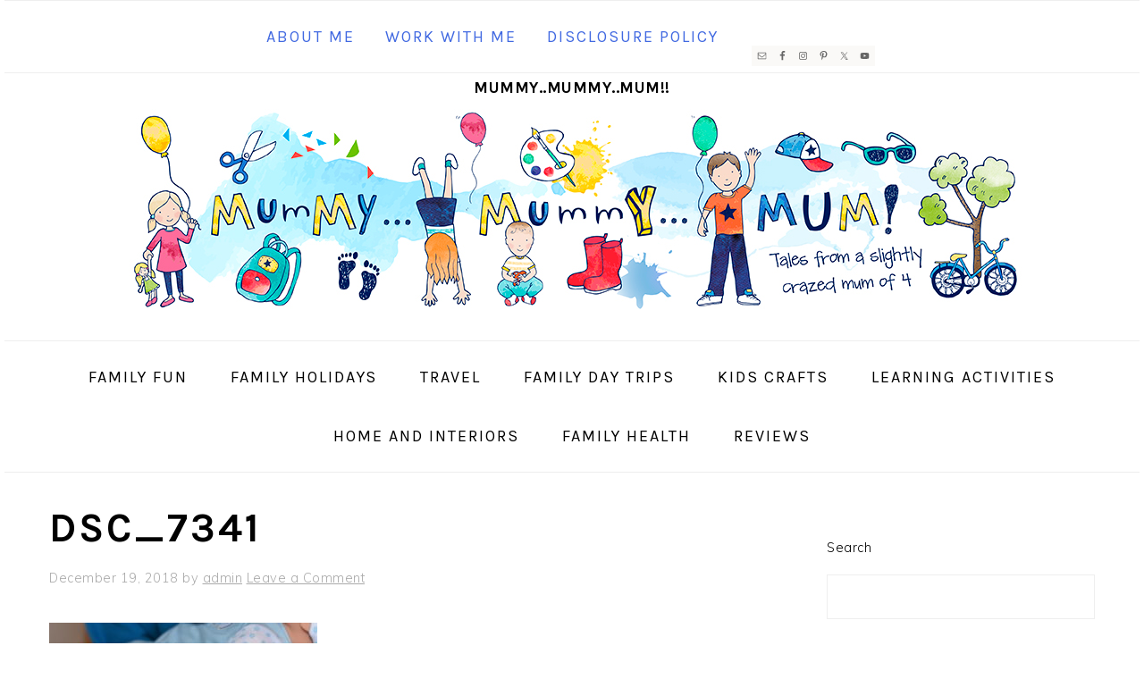

--- FILE ---
content_type: text/html; charset=UTF-8
request_url: https://www.mummymummymum.com/tiny-treasures-doll/dsc_7341-3/
body_size: 16990
content:
<!DOCTYPE html>
<html lang="en-GB">
<head >
<meta charset="UTF-8" />
<meta name="viewport" content="width=device-width, initial-scale=1" />
<meta name='robots' content='index, follow, max-image-preview:large, max-snippet:-1, max-video-preview:-1' />

	<!-- This site is optimized with the Yoast SEO plugin v26.7 - https://yoast.com/wordpress/plugins/seo/ -->
	<title>DSC_7341</title>
<link data-rocket-preload as="style" href="https://fonts.googleapis.com/css?family=Muli%3Aregular%2Citalic%2C300%2C300italic%7CKarla%3Aregular%2Citalic%2C700%2C700italic%26amp%3Bsubset%3Dlatin%2C&#038;display=swap" rel="preload">
<link href="https://fonts.googleapis.com/css?family=Muli%3Aregular%2Citalic%2C300%2C300italic%7CKarla%3Aregular%2Citalic%2C700%2C700italic%26amp%3Bsubset%3Dlatin%2C&#038;display=swap" media="print" onload="this.media=&#039;all&#039;" rel="stylesheet">
<noscript><link rel="stylesheet" href="https://fonts.googleapis.com/css?family=Muli%3Aregular%2Citalic%2C300%2C300italic%7CKarla%3Aregular%2Citalic%2C700%2C700italic%26amp%3Bsubset%3Dlatin%2C&#038;display=swap"></noscript>
	<link rel="canonical" href="https://www.mummymummymum.com/tiny-treasures-doll/dsc_7341-3/" />
	<meta property="og:locale" content="en_GB" />
	<meta property="og:type" content="article" />
	<meta property="og:title" content="DSC_7341" />
	<meta property="og:url" content="https://www.mummymummymum.com/tiny-treasures-doll/dsc_7341-3/" />
	<meta property="og:site_name" content="Mummy..Mummy..MUM!!" />
	<meta property="article:publisher" content="https://www.facebook.com/mummymummymum" />
	<meta property="article:modified_time" content="2018-12-20T14:31:06+00:00" />
	<meta property="og:image" content="https://www.mummymummymum.com/tiny-treasures-doll/dsc_7341-3" />
	<meta property="og:image:width" content="640" />
	<meta property="og:image:height" content="427" />
	<meta property="og:image:type" content="image/jpeg" />
	<meta name="twitter:card" content="summary_large_image" />
	<meta name="twitter:site" content="@emvanstone" />
	<script type="application/ld+json" class="yoast-schema-graph">{"@context":"https://schema.org","@graph":[{"@type":"WebPage","@id":"https://www.mummymummymum.com/tiny-treasures-doll/dsc_7341-3/","url":"https://www.mummymummymum.com/tiny-treasures-doll/dsc_7341-3/","name":"DSC_7341","isPartOf":{"@id":"https://www.mummymummymum.com/#website"},"primaryImageOfPage":{"@id":"https://www.mummymummymum.com/tiny-treasures-doll/dsc_7341-3/#primaryimage"},"image":{"@id":"https://www.mummymummymum.com/tiny-treasures-doll/dsc_7341-3/#primaryimage"},"thumbnailUrl":"https://www.mummymummymum.com/wp-content/uploads/2018/12/DSC_7341.jpg","datePublished":"2018-12-19T14:00:34+00:00","dateModified":"2018-12-20T14:31:06+00:00","breadcrumb":{"@id":"https://www.mummymummymum.com/tiny-treasures-doll/dsc_7341-3/#breadcrumb"},"inLanguage":"en-GB","potentialAction":[{"@type":"ReadAction","target":["https://www.mummymummymum.com/tiny-treasures-doll/dsc_7341-3/"]}]},{"@type":"ImageObject","inLanguage":"en-GB","@id":"https://www.mummymummymum.com/tiny-treasures-doll/dsc_7341-3/#primaryimage","url":"https://www.mummymummymum.com/wp-content/uploads/2018/12/DSC_7341.jpg","contentUrl":"https://www.mummymummymum.com/wp-content/uploads/2018/12/DSC_7341.jpg","width":640,"height":427,"caption":"Tiny treasure doll hospital band"},{"@type":"BreadcrumbList","@id":"https://www.mummymummymum.com/tiny-treasures-doll/dsc_7341-3/#breadcrumb","itemListElement":[{"@type":"ListItem","position":1,"name":"Home","item":"https://www.mummymummymum.com/"},{"@type":"ListItem","position":2,"name":"Tiny Treasures Doll","item":"https://www.mummymummymum.com/tiny-treasures-doll/"},{"@type":"ListItem","position":3,"name":"DSC_7341"}]},{"@type":"WebSite","@id":"https://www.mummymummymum.com/#website","url":"https://www.mummymummymum.com/","name":"Mummy..Mummy..MUM!!","description":"Play, learning and life with four children!","potentialAction":[{"@type":"SearchAction","target":{"@type":"EntryPoint","urlTemplate":"https://www.mummymummymum.com/?s={search_term_string}"},"query-input":{"@type":"PropertyValueSpecification","valueRequired":true,"valueName":"search_term_string"}}],"inLanguage":"en-GB"}]}</script>
	<!-- / Yoast SEO plugin. -->


<link rel='dns-prefetch' href='//fonts.googleapis.com' />
<link href='https://fonts.gstatic.com' crossorigin rel='preconnect' />
<link rel="alternate" type="application/rss+xml" title="Mummy..Mummy..MUM!! &raquo; Feed" href="https://www.mummymummymum.com/feed/" />
<link rel="alternate" type="application/rss+xml" title="Mummy..Mummy..MUM!! &raquo; Comments Feed" href="https://www.mummymummymum.com/comments/feed/" />
<link rel="alternate" type="application/rss+xml" title="Mummy..Mummy..MUM!! &raquo; DSC_7341 Comments Feed" href="https://www.mummymummymum.com/tiny-treasures-doll/dsc_7341-3/feed/" />
<link rel="alternate" title="oEmbed (JSON)" type="application/json+oembed" href="https://www.mummymummymum.com/wp-json/oembed/1.0/embed?url=https%3A%2F%2Fwww.mummymummymum.com%2Ftiny-treasures-doll%2Fdsc_7341-3%2F" />
<link rel="alternate" title="oEmbed (XML)" type="text/xml+oembed" href="https://www.mummymummymum.com/wp-json/oembed/1.0/embed?url=https%3A%2F%2Fwww.mummymummymum.com%2Ftiny-treasures-doll%2Fdsc_7341-3%2F&#038;format=xml" />
<style id='wp-img-auto-sizes-contain-inline-css' type='text/css'>
img:is([sizes=auto i],[sizes^="auto," i]){contain-intrinsic-size:3000px 1500px}
/*# sourceURL=wp-img-auto-sizes-contain-inline-css */
</style>
<link rel='stylesheet' id='genesis-simple-share-plugin-css-css' href='https://www.mummymummymum.com/wp-content/plugins/genesis-simple-share/assets/css/share.min.css?ver=0.1.0' type='text/css' media='all' />
<link rel='stylesheet' id='genesis-simple-share-genericons-css-css' href='https://www.mummymummymum.com/wp-content/plugins/genesis-simple-share/assets/css/genericons.min.css?ver=0.1.0' type='text/css' media='all' />
<link rel='stylesheet' id='foodie-pro-theme-css' href='https://www.mummymummymum.com/wp-content/themes/foodiepro-v430/style.css?ver=4.3.0' type='text/css' media='all' />
<style id='foodie-pro-theme-inline-css' type='text/css'>
body, .site-description, .sidebar .featured-content .entry-title{font-family:"Muli","Helvetica Neue",sans-serif;font-size:18px;}.genesis-nav-menu{font-family:"Karla","Helvetica Neue",sans-serif;}h1, h2, h3, h4, h5, h6, .site-title, .entry-title, .widgettitle{font-family:"Karla","Helvetica Neue",sans-serif;font-weight:600;}.entry-title{font-family:"Karla","Helvetica Neue",sans-serif;}.button, .button-secondary, button, input[type="button"], input[type="reset"], input[type="submit"], a.more-link, .more-from-category a{font-family:"Karla","Helvetica Neue",sans-serif;}
/*# sourceURL=foodie-pro-theme-inline-css */
</style>
<style id='wp-block-library-inline-css' type='text/css'>
:root{--wp-block-synced-color:#7a00df;--wp-block-synced-color--rgb:122,0,223;--wp-bound-block-color:var(--wp-block-synced-color);--wp-editor-canvas-background:#ddd;--wp-admin-theme-color:#007cba;--wp-admin-theme-color--rgb:0,124,186;--wp-admin-theme-color-darker-10:#006ba1;--wp-admin-theme-color-darker-10--rgb:0,107,160.5;--wp-admin-theme-color-darker-20:#005a87;--wp-admin-theme-color-darker-20--rgb:0,90,135;--wp-admin-border-width-focus:2px}@media (min-resolution:192dpi){:root{--wp-admin-border-width-focus:1.5px}}.wp-element-button{cursor:pointer}:root .has-very-light-gray-background-color{background-color:#eee}:root .has-very-dark-gray-background-color{background-color:#313131}:root .has-very-light-gray-color{color:#eee}:root .has-very-dark-gray-color{color:#313131}:root .has-vivid-green-cyan-to-vivid-cyan-blue-gradient-background{background:linear-gradient(135deg,#00d084,#0693e3)}:root .has-purple-crush-gradient-background{background:linear-gradient(135deg,#34e2e4,#4721fb 50%,#ab1dfe)}:root .has-hazy-dawn-gradient-background{background:linear-gradient(135deg,#faaca8,#dad0ec)}:root .has-subdued-olive-gradient-background{background:linear-gradient(135deg,#fafae1,#67a671)}:root .has-atomic-cream-gradient-background{background:linear-gradient(135deg,#fdd79a,#004a59)}:root .has-nightshade-gradient-background{background:linear-gradient(135deg,#330968,#31cdcf)}:root .has-midnight-gradient-background{background:linear-gradient(135deg,#020381,#2874fc)}:root{--wp--preset--font-size--normal:16px;--wp--preset--font-size--huge:42px}.has-regular-font-size{font-size:1em}.has-larger-font-size{font-size:2.625em}.has-normal-font-size{font-size:var(--wp--preset--font-size--normal)}.has-huge-font-size{font-size:var(--wp--preset--font-size--huge)}.has-text-align-center{text-align:center}.has-text-align-left{text-align:left}.has-text-align-right{text-align:right}.has-fit-text{white-space:nowrap!important}#end-resizable-editor-section{display:none}.aligncenter{clear:both}.items-justified-left{justify-content:flex-start}.items-justified-center{justify-content:center}.items-justified-right{justify-content:flex-end}.items-justified-space-between{justify-content:space-between}.screen-reader-text{border:0;clip-path:inset(50%);height:1px;margin:-1px;overflow:hidden;padding:0;position:absolute;width:1px;word-wrap:normal!important}.screen-reader-text:focus{background-color:#ddd;clip-path:none;color:#444;display:block;font-size:1em;height:auto;left:5px;line-height:normal;padding:15px 23px 14px;text-decoration:none;top:5px;width:auto;z-index:100000}html :where(.has-border-color){border-style:solid}html :where([style*=border-top-color]){border-top-style:solid}html :where([style*=border-right-color]){border-right-style:solid}html :where([style*=border-bottom-color]){border-bottom-style:solid}html :where([style*=border-left-color]){border-left-style:solid}html :where([style*=border-width]){border-style:solid}html :where([style*=border-top-width]){border-top-style:solid}html :where([style*=border-right-width]){border-right-style:solid}html :where([style*=border-bottom-width]){border-bottom-style:solid}html :where([style*=border-left-width]){border-left-style:solid}html :where(img[class*=wp-image-]){height:auto;max-width:100%}:where(figure){margin:0 0 1em}html :where(.is-position-sticky){--wp-admin--admin-bar--position-offset:var(--wp-admin--admin-bar--height,0px)}@media screen and (max-width:600px){html :where(.is-position-sticky){--wp-admin--admin-bar--position-offset:0px}}

/*# sourceURL=wp-block-library-inline-css */
</style><style id='wp-block-heading-inline-css' type='text/css'>
h1:where(.wp-block-heading).has-background,h2:where(.wp-block-heading).has-background,h3:where(.wp-block-heading).has-background,h4:where(.wp-block-heading).has-background,h5:where(.wp-block-heading).has-background,h6:where(.wp-block-heading).has-background{padding:1.25em 2.375em}h1.has-text-align-left[style*=writing-mode]:where([style*=vertical-lr]),h1.has-text-align-right[style*=writing-mode]:where([style*=vertical-rl]),h2.has-text-align-left[style*=writing-mode]:where([style*=vertical-lr]),h2.has-text-align-right[style*=writing-mode]:where([style*=vertical-rl]),h3.has-text-align-left[style*=writing-mode]:where([style*=vertical-lr]),h3.has-text-align-right[style*=writing-mode]:where([style*=vertical-rl]),h4.has-text-align-left[style*=writing-mode]:where([style*=vertical-lr]),h4.has-text-align-right[style*=writing-mode]:where([style*=vertical-rl]),h5.has-text-align-left[style*=writing-mode]:where([style*=vertical-lr]),h5.has-text-align-right[style*=writing-mode]:where([style*=vertical-rl]),h6.has-text-align-left[style*=writing-mode]:where([style*=vertical-lr]),h6.has-text-align-right[style*=writing-mode]:where([style*=vertical-rl]){rotate:180deg}
/*# sourceURL=https://www.mummymummymum.com/wp-includes/blocks/heading/style.min.css */
</style>
<style id='wp-block-latest-posts-inline-css' type='text/css'>
.wp-block-latest-posts{box-sizing:border-box}.wp-block-latest-posts.alignleft{margin-right:2em}.wp-block-latest-posts.alignright{margin-left:2em}.wp-block-latest-posts.wp-block-latest-posts__list{list-style:none}.wp-block-latest-posts.wp-block-latest-posts__list li{clear:both;overflow-wrap:break-word}.wp-block-latest-posts.is-grid{display:flex;flex-wrap:wrap}.wp-block-latest-posts.is-grid li{margin:0 1.25em 1.25em 0;width:100%}@media (min-width:600px){.wp-block-latest-posts.columns-2 li{width:calc(50% - .625em)}.wp-block-latest-posts.columns-2 li:nth-child(2n){margin-right:0}.wp-block-latest-posts.columns-3 li{width:calc(33.33333% - .83333em)}.wp-block-latest-posts.columns-3 li:nth-child(3n){margin-right:0}.wp-block-latest-posts.columns-4 li{width:calc(25% - .9375em)}.wp-block-latest-posts.columns-4 li:nth-child(4n){margin-right:0}.wp-block-latest-posts.columns-5 li{width:calc(20% - 1em)}.wp-block-latest-posts.columns-5 li:nth-child(5n){margin-right:0}.wp-block-latest-posts.columns-6 li{width:calc(16.66667% - 1.04167em)}.wp-block-latest-posts.columns-6 li:nth-child(6n){margin-right:0}}:root :where(.wp-block-latest-posts.is-grid){padding:0}:root :where(.wp-block-latest-posts.wp-block-latest-posts__list){padding-left:0}.wp-block-latest-posts__post-author,.wp-block-latest-posts__post-date{display:block;font-size:.8125em}.wp-block-latest-posts__post-excerpt,.wp-block-latest-posts__post-full-content{margin-bottom:1em;margin-top:.5em}.wp-block-latest-posts__featured-image a{display:inline-block}.wp-block-latest-posts__featured-image img{height:auto;max-width:100%;width:auto}.wp-block-latest-posts__featured-image.alignleft{float:left;margin-right:1em}.wp-block-latest-posts__featured-image.alignright{float:right;margin-left:1em}.wp-block-latest-posts__featured-image.aligncenter{margin-bottom:1em;text-align:center}
/*# sourceURL=https://www.mummymummymum.com/wp-includes/blocks/latest-posts/style.min.css */
</style>
<style id='wp-block-search-inline-css' type='text/css'>
.wp-block-search__button{margin-left:10px;word-break:normal}.wp-block-search__button.has-icon{line-height:0}.wp-block-search__button svg{height:1.25em;min-height:24px;min-width:24px;width:1.25em;fill:currentColor;vertical-align:text-bottom}:where(.wp-block-search__button){border:1px solid #ccc;padding:6px 10px}.wp-block-search__inside-wrapper{display:flex;flex:auto;flex-wrap:nowrap;max-width:100%}.wp-block-search__label{width:100%}.wp-block-search.wp-block-search__button-only .wp-block-search__button{box-sizing:border-box;display:flex;flex-shrink:0;justify-content:center;margin-left:0;max-width:100%}.wp-block-search.wp-block-search__button-only .wp-block-search__inside-wrapper{min-width:0!important;transition-property:width}.wp-block-search.wp-block-search__button-only .wp-block-search__input{flex-basis:100%;transition-duration:.3s}.wp-block-search.wp-block-search__button-only.wp-block-search__searchfield-hidden,.wp-block-search.wp-block-search__button-only.wp-block-search__searchfield-hidden .wp-block-search__inside-wrapper{overflow:hidden}.wp-block-search.wp-block-search__button-only.wp-block-search__searchfield-hidden .wp-block-search__input{border-left-width:0!important;border-right-width:0!important;flex-basis:0;flex-grow:0;margin:0;min-width:0!important;padding-left:0!important;padding-right:0!important;width:0!important}:where(.wp-block-search__input){appearance:none;border:1px solid #949494;flex-grow:1;font-family:inherit;font-size:inherit;font-style:inherit;font-weight:inherit;letter-spacing:inherit;line-height:inherit;margin-left:0;margin-right:0;min-width:3rem;padding:8px;text-decoration:unset!important;text-transform:inherit}:where(.wp-block-search__button-inside .wp-block-search__inside-wrapper){background-color:#fff;border:1px solid #949494;box-sizing:border-box;padding:4px}:where(.wp-block-search__button-inside .wp-block-search__inside-wrapper) .wp-block-search__input{border:none;border-radius:0;padding:0 4px}:where(.wp-block-search__button-inside .wp-block-search__inside-wrapper) .wp-block-search__input:focus{outline:none}:where(.wp-block-search__button-inside .wp-block-search__inside-wrapper) :where(.wp-block-search__button){padding:4px 8px}.wp-block-search.aligncenter .wp-block-search__inside-wrapper{margin:auto}.wp-block[data-align=right] .wp-block-search.wp-block-search__button-only .wp-block-search__inside-wrapper{float:right}
/*# sourceURL=https://www.mummymummymum.com/wp-includes/blocks/search/style.min.css */
</style>
<style id='wp-block-paragraph-inline-css' type='text/css'>
.is-small-text{font-size:.875em}.is-regular-text{font-size:1em}.is-large-text{font-size:2.25em}.is-larger-text{font-size:3em}.has-drop-cap:not(:focus):first-letter{float:left;font-size:8.4em;font-style:normal;font-weight:100;line-height:.68;margin:.05em .1em 0 0;text-transform:uppercase}body.rtl .has-drop-cap:not(:focus):first-letter{float:none;margin-left:.1em}p.has-drop-cap.has-background{overflow:hidden}:root :where(p.has-background){padding:1.25em 2.375em}:where(p.has-text-color:not(.has-link-color)) a{color:inherit}p.has-text-align-left[style*="writing-mode:vertical-lr"],p.has-text-align-right[style*="writing-mode:vertical-rl"]{rotate:180deg}
.is-style-paragraph-right-arrow a::after { content: " →"; position: relative; margin-left: 0; }
.is-style-paragraph-external-arrow a::after { content: " ↗"; position: relative; margin-left: 0; }
/*# sourceURL=wp-block-paragraph-inline-css */
</style>
<style id='global-styles-inline-css' type='text/css'>
:root{--wp--preset--aspect-ratio--square: 1;--wp--preset--aspect-ratio--4-3: 4/3;--wp--preset--aspect-ratio--3-4: 3/4;--wp--preset--aspect-ratio--3-2: 3/2;--wp--preset--aspect-ratio--2-3: 2/3;--wp--preset--aspect-ratio--16-9: 16/9;--wp--preset--aspect-ratio--9-16: 9/16;--wp--preset--color--black: #000000;--wp--preset--color--cyan-bluish-gray: #abb8c3;--wp--preset--color--white: #ffffff;--wp--preset--color--pale-pink: #f78da7;--wp--preset--color--vivid-red: #cf2e2e;--wp--preset--color--luminous-vivid-orange: #ff6900;--wp--preset--color--luminous-vivid-amber: #fcb900;--wp--preset--color--light-green-cyan: #7bdcb5;--wp--preset--color--vivid-green-cyan: #00d084;--wp--preset--color--pale-cyan-blue: #8ed1fc;--wp--preset--color--vivid-cyan-blue: #0693e3;--wp--preset--color--vivid-purple: #9b51e0;--wp--preset--gradient--vivid-cyan-blue-to-vivid-purple: linear-gradient(135deg,rgb(6,147,227) 0%,rgb(155,81,224) 100%);--wp--preset--gradient--light-green-cyan-to-vivid-green-cyan: linear-gradient(135deg,rgb(122,220,180) 0%,rgb(0,208,130) 100%);--wp--preset--gradient--luminous-vivid-amber-to-luminous-vivid-orange: linear-gradient(135deg,rgb(252,185,0) 0%,rgb(255,105,0) 100%);--wp--preset--gradient--luminous-vivid-orange-to-vivid-red: linear-gradient(135deg,rgb(255,105,0) 0%,rgb(207,46,46) 100%);--wp--preset--gradient--very-light-gray-to-cyan-bluish-gray: linear-gradient(135deg,rgb(238,238,238) 0%,rgb(169,184,195) 100%);--wp--preset--gradient--cool-to-warm-spectrum: linear-gradient(135deg,rgb(74,234,220) 0%,rgb(151,120,209) 20%,rgb(207,42,186) 40%,rgb(238,44,130) 60%,rgb(251,105,98) 80%,rgb(254,248,76) 100%);--wp--preset--gradient--blush-light-purple: linear-gradient(135deg,rgb(255,206,236) 0%,rgb(152,150,240) 100%);--wp--preset--gradient--blush-bordeaux: linear-gradient(135deg,rgb(254,205,165) 0%,rgb(254,45,45) 50%,rgb(107,0,62) 100%);--wp--preset--gradient--luminous-dusk: linear-gradient(135deg,rgb(255,203,112) 0%,rgb(199,81,192) 50%,rgb(65,88,208) 100%);--wp--preset--gradient--pale-ocean: linear-gradient(135deg,rgb(255,245,203) 0%,rgb(182,227,212) 50%,rgb(51,167,181) 100%);--wp--preset--gradient--electric-grass: linear-gradient(135deg,rgb(202,248,128) 0%,rgb(113,206,126) 100%);--wp--preset--gradient--midnight: linear-gradient(135deg,rgb(2,3,129) 0%,rgb(40,116,252) 100%);--wp--preset--font-size--small: 13px;--wp--preset--font-size--medium: 20px;--wp--preset--font-size--large: 36px;--wp--preset--font-size--x-large: 42px;--wp--preset--spacing--20: 0.44rem;--wp--preset--spacing--30: 0.67rem;--wp--preset--spacing--40: 1rem;--wp--preset--spacing--50: 1.5rem;--wp--preset--spacing--60: 2.25rem;--wp--preset--spacing--70: 3.38rem;--wp--preset--spacing--80: 5.06rem;--wp--preset--shadow--natural: 6px 6px 9px rgba(0, 0, 0, 0.2);--wp--preset--shadow--deep: 12px 12px 50px rgba(0, 0, 0, 0.4);--wp--preset--shadow--sharp: 6px 6px 0px rgba(0, 0, 0, 0.2);--wp--preset--shadow--outlined: 6px 6px 0px -3px rgb(255, 255, 255), 6px 6px rgb(0, 0, 0);--wp--preset--shadow--crisp: 6px 6px 0px rgb(0, 0, 0);}:where(.is-layout-flex){gap: 0.5em;}:where(.is-layout-grid){gap: 0.5em;}body .is-layout-flex{display: flex;}.is-layout-flex{flex-wrap: wrap;align-items: center;}.is-layout-flex > :is(*, div){margin: 0;}body .is-layout-grid{display: grid;}.is-layout-grid > :is(*, div){margin: 0;}:where(.wp-block-columns.is-layout-flex){gap: 2em;}:where(.wp-block-columns.is-layout-grid){gap: 2em;}:where(.wp-block-post-template.is-layout-flex){gap: 1.25em;}:where(.wp-block-post-template.is-layout-grid){gap: 1.25em;}.has-black-color{color: var(--wp--preset--color--black) !important;}.has-cyan-bluish-gray-color{color: var(--wp--preset--color--cyan-bluish-gray) !important;}.has-white-color{color: var(--wp--preset--color--white) !important;}.has-pale-pink-color{color: var(--wp--preset--color--pale-pink) !important;}.has-vivid-red-color{color: var(--wp--preset--color--vivid-red) !important;}.has-luminous-vivid-orange-color{color: var(--wp--preset--color--luminous-vivid-orange) !important;}.has-luminous-vivid-amber-color{color: var(--wp--preset--color--luminous-vivid-amber) !important;}.has-light-green-cyan-color{color: var(--wp--preset--color--light-green-cyan) !important;}.has-vivid-green-cyan-color{color: var(--wp--preset--color--vivid-green-cyan) !important;}.has-pale-cyan-blue-color{color: var(--wp--preset--color--pale-cyan-blue) !important;}.has-vivid-cyan-blue-color{color: var(--wp--preset--color--vivid-cyan-blue) !important;}.has-vivid-purple-color{color: var(--wp--preset--color--vivid-purple) !important;}.has-black-background-color{background-color: var(--wp--preset--color--black) !important;}.has-cyan-bluish-gray-background-color{background-color: var(--wp--preset--color--cyan-bluish-gray) !important;}.has-white-background-color{background-color: var(--wp--preset--color--white) !important;}.has-pale-pink-background-color{background-color: var(--wp--preset--color--pale-pink) !important;}.has-vivid-red-background-color{background-color: var(--wp--preset--color--vivid-red) !important;}.has-luminous-vivid-orange-background-color{background-color: var(--wp--preset--color--luminous-vivid-orange) !important;}.has-luminous-vivid-amber-background-color{background-color: var(--wp--preset--color--luminous-vivid-amber) !important;}.has-light-green-cyan-background-color{background-color: var(--wp--preset--color--light-green-cyan) !important;}.has-vivid-green-cyan-background-color{background-color: var(--wp--preset--color--vivid-green-cyan) !important;}.has-pale-cyan-blue-background-color{background-color: var(--wp--preset--color--pale-cyan-blue) !important;}.has-vivid-cyan-blue-background-color{background-color: var(--wp--preset--color--vivid-cyan-blue) !important;}.has-vivid-purple-background-color{background-color: var(--wp--preset--color--vivid-purple) !important;}.has-black-border-color{border-color: var(--wp--preset--color--black) !important;}.has-cyan-bluish-gray-border-color{border-color: var(--wp--preset--color--cyan-bluish-gray) !important;}.has-white-border-color{border-color: var(--wp--preset--color--white) !important;}.has-pale-pink-border-color{border-color: var(--wp--preset--color--pale-pink) !important;}.has-vivid-red-border-color{border-color: var(--wp--preset--color--vivid-red) !important;}.has-luminous-vivid-orange-border-color{border-color: var(--wp--preset--color--luminous-vivid-orange) !important;}.has-luminous-vivid-amber-border-color{border-color: var(--wp--preset--color--luminous-vivid-amber) !important;}.has-light-green-cyan-border-color{border-color: var(--wp--preset--color--light-green-cyan) !important;}.has-vivid-green-cyan-border-color{border-color: var(--wp--preset--color--vivid-green-cyan) !important;}.has-pale-cyan-blue-border-color{border-color: var(--wp--preset--color--pale-cyan-blue) !important;}.has-vivid-cyan-blue-border-color{border-color: var(--wp--preset--color--vivid-cyan-blue) !important;}.has-vivid-purple-border-color{border-color: var(--wp--preset--color--vivid-purple) !important;}.has-vivid-cyan-blue-to-vivid-purple-gradient-background{background: var(--wp--preset--gradient--vivid-cyan-blue-to-vivid-purple) !important;}.has-light-green-cyan-to-vivid-green-cyan-gradient-background{background: var(--wp--preset--gradient--light-green-cyan-to-vivid-green-cyan) !important;}.has-luminous-vivid-amber-to-luminous-vivid-orange-gradient-background{background: var(--wp--preset--gradient--luminous-vivid-amber-to-luminous-vivid-orange) !important;}.has-luminous-vivid-orange-to-vivid-red-gradient-background{background: var(--wp--preset--gradient--luminous-vivid-orange-to-vivid-red) !important;}.has-very-light-gray-to-cyan-bluish-gray-gradient-background{background: var(--wp--preset--gradient--very-light-gray-to-cyan-bluish-gray) !important;}.has-cool-to-warm-spectrum-gradient-background{background: var(--wp--preset--gradient--cool-to-warm-spectrum) !important;}.has-blush-light-purple-gradient-background{background: var(--wp--preset--gradient--blush-light-purple) !important;}.has-blush-bordeaux-gradient-background{background: var(--wp--preset--gradient--blush-bordeaux) !important;}.has-luminous-dusk-gradient-background{background: var(--wp--preset--gradient--luminous-dusk) !important;}.has-pale-ocean-gradient-background{background: var(--wp--preset--gradient--pale-ocean) !important;}.has-electric-grass-gradient-background{background: var(--wp--preset--gradient--electric-grass) !important;}.has-midnight-gradient-background{background: var(--wp--preset--gradient--midnight) !important;}.has-small-font-size{font-size: var(--wp--preset--font-size--small) !important;}.has-medium-font-size{font-size: var(--wp--preset--font-size--medium) !important;}.has-large-font-size{font-size: var(--wp--preset--font-size--large) !important;}.has-x-large-font-size{font-size: var(--wp--preset--font-size--x-large) !important;}
/*# sourceURL=global-styles-inline-css */
</style>

<style id='classic-theme-styles-inline-css' type='text/css'>
/*! This file is auto-generated */
.wp-block-button__link{color:#fff;background-color:#32373c;border-radius:9999px;box-shadow:none;text-decoration:none;padding:calc(.667em + 2px) calc(1.333em + 2px);font-size:1.125em}.wp-block-file__button{background:#32373c;color:#fff;text-decoration:none}
/*# sourceURL=/wp-includes/css/classic-themes.min.css */
</style>
<style id='feast-global-styles-inline-css' type='text/css'>
.feast-plugin a {
	word-break: break-word;
}
.feast-plugin ul.menu a {
	word-break: initial;
}
	p.is-variation-fancy-text {
		font-style: italic;
		margin: 0 0 16px 0 !important;
	}
	p.is-variation-fancy-text + *:not(div),
	.wp-block-group__inner-container p.is-variation-fancy-text:first-child {
		margin-top: 0 !important;
	}
button.feast-submenu-toggle {
	display: none;
	background: transparent;
	border: 1px solid #424242;
	border-radius: 0;
	box-shadow: none;
	padding: 0;
	outline: none;
	cursor: pointer;
	position: absolute;
	line-height: 0;
	right: 0;
	top: 3px;
	width: 42px;
	height: 42px;
	justify-content: center;
	align-items: center;
}
button.feast-submenu-toggle svg {
	width: 20px;
	height: 20px;
}
@media(max-width:1199px) {
	button.feast-submenu-toggle {
		display: flex;
	}
	.mmm-content ul li.menu-item-has-children {
		position: relative;
	}
	.mmm-content ul li.menu-item-has-children > a {
		display: inline-block;
		margin-top: 12px;
		margin-bottom: 12px;
		width: 100%;
		padding-right: 48px;
	}
	.mmm-content ul li.menu-item-has-children > ul.sub-menu {
		display: none;
	}
	.mmm-content ul li.menu-item-has-children.open > ul.sub-menu {
		display: block;
	}
	.mmm-content ul li.menu-item-has-children.open > button svg {
		transform: rotate(180deg);
	}
}
.single .content a,
.category .content a,
.feast-modern-category-layout a,
aside a, 
.site-footer a {
	text-decoration: underline;
}
.feast-social-media {
	display: flex;
	flex-wrap: wrap;
	align-items: center;
	justify-content: center;
	column-gap: 18px;
	row-gap: 9px;
	width: 100%;
	padding: 27px 0;
}
.feast-social-media.feast-social-media--align-left {
	justify-content: flex-start;
}
.feast-social-media.feast-social-media--align-right {
	justify-content: flex-end;
}
.feast-social-media a {
	display: flex;
	align-items: center;
	justify-content: center;
	padding: 12px;
}
@media(max-width:600px) {
	.feast-social-media a {
		min-height: 50px;
		min-width: 50px;
	}
}
.feast-ai-buttons-block {
	display: block;
	width: 100%;
}
.feast-ai-buttons-block .wp-block-buttons {
	display: flex;
	flex-wrap: wrap;
	gap: 12px;
	width: 100%;
}
.feast-ai-buttons-block--align-center .wp-block-buttons {
	justify-content: center;
}
.feast-ai-buttons-block--align-right .wp-block-buttons {
	justify-content: flex-end;
}
.feast-ai-buttons-block .wp-block-buttons .wp-block-button {
	flex-basis: 0;
	flex-grow: 1;
}
.feast-ai-buttons-block .wp-block-buttons .wp-block-button .wp-block-button__link {
	white-space: nowrap;
}
@media(max-width:600px) {
	.feast-ai-buttons-block .wp-block-buttons .wp-block-button {
		flex-basis: 40%;
	}
}		
.site-container .is-style-full-width-feature-wrapper,
.site-container .is-style-full-width-feature-wrapper-cta,
.site-container .is-style-full-width-slanted {
	margin: var(--feast-spacing-xl, 27px) auto;
	padding: clamp(20px, calc(1.25rem + ((1vw - 6px) * 2.1429)), 32px) 0;
	box-shadow: 0 0 0 100vmax var(--global-palette7, #f2f2f2);
	-webkit-clip-path: inset(0 -100vmax);
	clip-path: inset(0 -100vmax);
}
.site-container .is-style-full-width-feature-wrapper,
.site-container .is-style-full-width-feature-wrapper-cta,
.site-container .is-style-full-width-slanted {
	background-color: var(--global-palette7, #f2f2f2);
}
.site-container .sidebar .is-style-full-width-feature-wrapper,
.site-container .sidebar .is-style-full-width-feature-wrapper-cta,
.site-container .sidebar .is-style-full-width-slanted {
	box-shadow: none;
	-webkit-clip-path: none;
	clip-path: none;
	background-color: var(--global-palette7, #f2f2f2);
}
.site-container .sidebar .is-style-full-width-feature-wrapper > *:first-child,
.site-container .sidebar .is-style-full-width-feature-wrapper-cta > *:first-child,
.site-container .sidebar .is-style-full-width-slanted > *:first-child {
	margin-top: 0;
}
.feast-remove-top-padding {
	padding-top: 0 !important;
}
.feast-remove-bottom-padding {
	padding-bottom: 0 !important;
}
.feast-remove-top-margin {
	margin-top: 0 !important;
}
.feast-remove-bottom-margin {
	margin-bottom: 0 !important;
}
.z-10 {
	position: relative;
	z-index: 10;
}
body h1,
body h2,
body h3,
body h4,
body h5,
body h6 {
	line-height: 1.2;
}
.wp-block-media-text.is-variation-media-text-sidebar-bio {
	display: flex;
	flex-direction: column;
	row-gap: 4px;
}
.wp-block-media-text.is-variation-media-text-sidebar-bio .wp-block-media-text__media {
	display: flex;
	justify-content: center;
}
.wp-block-media-text.is-variation-media-text-sidebar-bio .wp-block-media-text__media img {
	border-radius: 1000px;
}
.wp-block-media-text.is-variation-media-text-sidebar-bio .wp-block-media-text__content {
	padding: 16px 24px 28px;
	margin: 0;
	display: flex;
	flex-direction: column;
	gap: 10px;
	box-sizing: border-box;
}
.wp-block-media-text.is-variation-media-text-sidebar-bio .wp-block-media-text__content h3,
.wp-block-media-text.is-variation-media-text-sidebar-bio .wp-block-media-text__content h2 {
	font-size: 1.625em;
}
.wp-block-media-text.is-variation-media-text-sidebar-bio .wp-block-media-text__content * {
	margin: 0;
	max-width: 100%;
}
.wp-block-media-text.is-variation-media-text-sidebar-bio .wp-block-media-text__content p {
	line-height: 1.5;
}
@media only screen and (max-width: 335px) {
	.site-inner {
		padding-left: 0;
		padding-right: 0;
	}
}
@media only screen and (max-width:1023px) {
	.feast-layout--modern-footer {
		padding-left: 5%;
		padding-right: 5%;
	}
}
@media only screen and (max-width: 600px) {
	.site-container .feast-layout--modern-footer .is-style-full-width-feature-wrapper,
	.site-container .feast-layout--modern-footer .is-style-full-width-feature-wrapper-cta,
	.site-container .feast-layout--modern-footer .is-style-full-width-slanted,
	.site-container .feast-layout--modern-footer .is-style-full-width-custom-background-feature-wrapper {
		margin: var(--feast-spacing-xl, 27px) -5%;
	}
}
a.wprm-recipe-jump:hover {
	opacity: 1.0 !important;
}
.wp-block-media-text.is-variation-media-text-sidebar-bio .wp-block-media-text__media img {
	border-radius: 178px;
	aspect-ratio: 1 / 1;
	object-fit: cover;
}
.feast-modern-category-layout {
	text-align: initial;
}
.feast-jump-to-buttons .wp-block-button__link svg path {
	fill: #fff;
}
h1,
h2,
h3,
h4,
h5,
h6,
div, 
.wp-block-group {
	scroll-margin-top: 80px;
}
body .fsri-list .listing-item {padding:;background-color:;}body .fsri-title {letter-spacing: ;}body .feast-recipe-index .fsri-list {column-gap:;row-gap:;}body .feast-category-index-list > li { padding:; }body .fsci-title,body .entry-content a .fsci-title {padding:;letter-spacing: ;}body .feast-category-index .feast-category-index-list {column-gap:;row-gap:;}body .feastmobilenavbar,
body .desktop-inline-modern-menu ul {
	overflow: visible;
	contain: initial;
}
.feastmobilenavbar ul.menu > .menu-item {
	position: relative;
}
.feastmobilenavbar ul.menu > .menu-item:hover > .sub-menu,
.feastmobilenavbar ul.menu > .menu-item:focus-within > .sub-menu {
	left: 0;
	opacity: 1;
}
.feastmobilenavbar .menu-item-has-children .sub-menu {
	background: #fff;
	left: -9999px;
	top: 100%;
	opacity: 0;
	border-radius: 5px;
	box-shadow: 0 5px 10px rgba(0,0,0,0.15);
	padding: 10px 0;
	position: absolute;
	width: auto;
	min-width: 200px;
	z-index: 99;
	display: flex;
	flex-direction: column;
	row-gap: 0;
	height: auto;
	margin: 0;
}
.feastmobilenavbar .menu-item-has-children .sub-menu > .menu-item {
	width: 100%;
	display: block;
	clear: both;
	border-top: none !important;
	min-height: 0 !important;
	max-width: none;
	text-align: left;
}
.feastmobilenavbar .menu-item-has-children .sub-menu > .menu-item a {
	width: 100%;
	background: transparent;
	padding: 8px 30px 8px 20px;
	position: relative;
	white-space: nowrap;
	display: block;
}
@media(max-width:768px) {
	.menu-item-has-children .sub-menu {
		left: auto;
		opacity: 1;
		position: relative;
		width: 100%;
		border-radius: 0;
		box-shadow: none;
		padding: 0;
		display: none;
	}
}.wp-block-media-text {
	row-gap: var(--global-md-spacing, 22px);
}
	.wp-block-group {
	margin-top: var(--global-md-spacing, 1.5rem);
	margin-bottom: var(--global-md-spacing, 1.5rem);
}

/*# sourceURL=feast-global-styles-inline-css */
</style>

<link rel='stylesheet' id='simple-social-icons-font-css' href='https://www.mummymummymum.com/wp-content/plugins/simple-social-icons/css/style.css?ver=4.0.0' type='text/css' media='all' />
<script type="text/javascript" src="https://www.mummymummymum.com/wp-includes/js/jquery/jquery.min.js?ver=3.7.1" id="jquery-core-js"></script>
<script type="text/javascript" src="https://www.mummymummymum.com/wp-includes/js/jquery/jquery-migrate.min.js?ver=3.4.1" id="jquery-migrate-js"></script>
<script type="text/javascript" src="https://www.mummymummymum.com/wp-content/plugins/genesis-simple-share/assets/js/sharrre/jquery.sharrre.min.js?ver=0.1.0" id="genesis-simple-share-plugin-js-js"></script>
<script type="text/javascript" src="https://www.mummymummymum.com/wp-content/plugins/genesis-simple-share/assets/js/waypoints.min.js?ver=0.1.0" id="genesis-simple-share-waypoint-js-js"></script>
<link rel="https://api.w.org/" href="https://www.mummymummymum.com/wp-json/" /><link rel="alternate" title="JSON" type="application/json" href="https://www.mummymummymum.com/wp-json/wp/v2/media/20782" /><link rel="EditURI" type="application/rsd+xml" title="RSD" href="https://www.mummymummymum.com/xmlrpc.php?rsd" />
<meta name="generator" content="WordPress 6.9" />
<link rel='shortlink' href='https://www.mummymummymum.com/?p=20782' />
<style id='feast-blockandfront-styles'>.feast-about-author { background-color: #f2f2f2; color: #32373c; padding: 17px; margin-top: 57px; display: grid; grid-template-columns: 1fr 3fr !important; } .feast-about-author h2 { margin-top: 7px !important;} .feast-about-author img{ border-radius: 50% !important; }aside .feast-about-author { grid-template-columns: 1fr !important; }.wp-block-search .wp-block-search__input { max-width: 100%; background: #FFF; color: #000; }.wp-block-separator { color: #D6D6D6; border-bottom: none; margin-top: 16px; margin-bottom: 16px; }.screen-reader-text { width: 1px; height: 1px; }footer ul li, .site-footer ul li { list-style-type: none; }footer ul li, .site-footer ul li { list-style-type: none; }aside .wp-block-search { display: grid; grid-template-columns: 1fr; margin: 37px 0;  } aside .wp-block-search__inside-wrapper { display: grid !important; grid-template-columns: 1fr; } aside input { min-height: 50px; }  ​aside .wp-block-search__label, aside .wp-block-search__button { display: none; } aside p, aside div, aside ul { margin: 17px 0; }@media only screen and (max-width: 600px) { aside .wp-block-search { grid-template-columns: 1fr; } aside input { min-height: 50px; margin-bottom: 17px;} }.feast-button a { border: 2px solid #CCC; padding: 7px 14px; border-radius: 20px; text-decoration: none !important; font-weight: bold; } .feast-button { padding: 27px 7px; }a.wp-block-button__link { text-decoration: none !important; }.feast-box-primary {  padding: 17px !important; margin: 17px 0 !important;  }.feast-box-secondary { padding: 17px !important; margin: 17px 0 !important;  }.feast-box-primary li, .feast-box-secondary li {margin-left: 17px !important; }.feast-checklist li::marker { color: transparent; } .feast-checklist li:before { content: '✓'; margin-right: 17px; }.schema-faq-question { font-size: 1.2em; display: block; margin-bottom: 7px;} .schema-faq-section { margin: 37px 0; }</style>
<style type="text/css">
	.feast-category-index-list, .fsri-list {
		display: grid;
		grid-template-columns: repeat(2, minmax(0, 1fr) );
		grid-gap: 57px 17px;
		list-style: none;
		list-style-type: none;
		margin: 17px 0 !important;
	}
	.feast-category-index-list li,
	.fsri-list li {
		text-align: center;
		position: relative;
		list-style: none !important;
		margin-left: 0 !important;
		list-style-type: none !important;
		overflow: hidden;
	}
	.feast-category-index-list li {
		min-height: 150px;
	}
	.feast-category-index-list li a.title {
		text-decoration: none;
	}
	.feast-category-index-list-overlay .fsci-title {
		position: absolute;
		top: 88%;
		left: 50%;
		transform: translate(-50%, -50%);
		background: #FFF;
		padding: 5px;
		color: #333;
		font-weight: bold;
		border: 2px solid #888;
		text-transform: uppercase;
		width: 80%;
	}
	.listing-item:focus-within, .wp-block-search__input:focus {outline: 2px solid #555; }
	.listing-item a:focus, .listing-item a:focus .fsri-title, .listing-item a:focus img { opacity: 0.8; outline: none; }
	.listing-item a, .feast-category-index-list a { text-decoration: none !important; word-break: break-word; font-weight: initial; }
	li.listing-item:before { content: none !important; } /* needs to override theme */
	.fsri-list, ul.feast-category-index-list { padding-left: 0 !important; }
	.fsri-list .listing-item { margin: 0; }
	.fsri-list .listing-item img { display: block; }
	.fsri-list .feast_3x4_thumbnail { object-fit: cover; width: 100%; aspect-ratio: 3/4; }
	.fsri-list .feast_2x3_thumbnail { object-fit: cover; width: 100%; aspect-ratio: 2/3; }
	.fsri-list .feast_4x3_thumbnail { object-fit: cover; width: 100%; aspect-ratio: 4/3; }
	.fsri-list .feast_1x1_thumbnail { object-fit: cover; width: 100%; aspect-ratio: 1/1; }
	.fsri-title, .fsci-title { text-wrap: balance; }
	.listing-item { display: grid; align-content: flex-start; } .fsri-rating, .fsri-time { place-self: end center; } /* align time + rating bottom */
	.fsri-category { padding: 8px 12px 0; }
	.feast-recipe-index .feast-category-link { text-align: right; }
	.feast-recipe-index .feast-category-link a { text-decoration: underline; }
	.feast-image-frame, .feast-image-border { border: 3px solid #DDD; }
	.feast-square-image { aspect-ratio: 1/1; object-fit: cover; }
	.feast-image-round, .feast-image-round img, .feast-category-index-list.feast-image-round svg, .feast-media-text-image-round .wp-block-media-text__media img { border-radius: 50%; }
	.feast-image-shadow { box-shadow: 3px 3px 5px #AAA; }
	.feast-line-through { text-decoration: line-through; }
	.feast-grid-full, .feast-grid-half, .feast-grid-third, .feast-grid-fourth, .feast-grid-fifth { display: grid; grid-gap: 57px 17px; }
	.feast-grid-full { grid-template-columns: 1fr !important; }
	.feast-grid-half { grid-template-columns: repeat(2, minmax(0, 1fr)) !important; }
	.feast-grid-third { grid-template-columns: repeat(3, minmax(0, 1fr)) !important; }
	.feast-grid-fourth { grid-template-columns: repeat(4, minmax(0, 1fr)) !important; }
	.feast-grid-fifth { grid-template-columns: repeat(5, minmax(0, 1fr)) !important; }
	@media only screen and (max-width:601px) {
		.feast-grid-full-horizontal { grid-template-columns: 1fr !important; }
		.feast-grid-full-horizontal .listing-item { min-height: 0; }
		.feast-grid-full-horizontal .listing-item a { display: flex; align-items: center; }
		.feast-grid-full-horizontal .listing-item a > img { width: 33%; }
		.feast-grid-full-horizontal .listing-item a > .fsri-title { width: 67%; padding: 0; text-align: left; margin-top: 0 !important; padding: 0 16px; }
		.feast-grid-full-horizontal .fsri-rating, .feast-grid-full-horizontal .fsri-time, .feast-grid-full-horizontal .fsri-recipe-keys, .feast-grid-full-horizontal .fsri-recipe-cost { display: none !important; }
		body .feast-recipe-index .feast-grid-full-horizontal { row-gap: 17px; }
		body .feast-recipe-index .feast-grid-full-horizontal li { margin-bottom: 0; }
	}
	@media only screen and (min-width: 600px) {
		.feast-category-index-list { grid-template-columns: repeat(4, minmax(0, 1fr) ); }
		.feast-desktop-grid-full { grid-template-columns: 1fr !important; }
		.feast-desktop-grid-half { grid-template-columns: repeat(2, 1fr) !important; }
		.feast-desktop-grid-third { grid-template-columns: repeat(3, 1fr) !important; }
		.feast-desktop-grid-fourth { grid-template-columns: repeat(4, 1fr) !important; }
		.feast-desktop-grid-fifth { grid-template-columns: repeat(5, 1fr) !important; }
		.feast-desktop-grid-sixth { grid-template-columns: repeat(6, 1fr) !important; }
		.feast-desktop-grid-ninth { grid-template-columns: repeat(6, 1fr) !important; }
		.feast-desktop-grid-half-horizontal, .feast-desktop-grid-third-horizontal { grid-template-columns: repeat(2, 1fr) !important; }
		.feast-desktop-grid-full-horizontal { grid-template-columns: 1fr !important; }
		.feast-desktop-grid-half-horizontal .listing-item a, .feast-desktop-grid-full-horizontal .listing-item a, .feast-desktop-grid-third-horizontal .listing-item a { display: flex; align-items: center; }
		.feast-desktop-grid-half-horizontal .listing-item a > img, .feast-desktop-grid-full-horizontal a > img, .feast-desktop-grid-third-horizontal .listing-item a > img { width: 33% !important; margin-bottom: 0; }
		.feast-desktop-grid-half-horizontal .listing-item a > .fsri-title, .feast-desktop-grid-full-horizontal a > .fsri-title, .feast-desktop-grid-third-horizontal .listing-item a > .fsri-title { width: 67%; padding: 0 16px; text-align: left; margin-top: 0 !important; }
		.feast-desktop-grid-half-horizontal .fsri-rating, .feast-desktop-grid-half-horizontal .fsri-time, .feast-desktop-grid-half-horizontal .fsri-recipe-keys, .feast-desktop-grid-half-horizontal .fsri-recipe-cost { display: none !important; }
		.feast-desktop-grid-third-horizontal .fsri-rating, .feast-desktop-grid-third-horizontal .fsri-time, .feast-desktop-grid-third-horizontal .fsri-recipe-keys, .feast-desktop-grid-third-horizontal .fsri-recipe-cost { display: none !important; }
		.feast-desktop-grid-full-horizontal .fsri-rating, .feast-desktop-grid-full-horizontal .fsri-time, .feast-desktop-grid-full-horizontal .fsri-recipe-keys, .feast-desktop-grid-full-horizontal .fsri-recipe-cost { display: none !important; }
	}
	@media only screen and (min-width:900px) {
		.feast-desktop-grid-third-horizontal { grid-template-columns: repeat(3, 1fr) !important; }
		.feast-desktop-grid-ninth { grid-template-columns: repeat(9, 1fr) !important; }
	}
	@media only screen and (min-width:900px) and (max-width:1200px) {
		.feast-desktop-grid-third-horizontal .listing-item a > img {
			width: 44%;
		}
	}
	@media only screen and (min-width:600px) and (max-width:775px) {
		.feast-desktop-grid-third-horizontal .listing-item a > img,
		.feast-desktop-grid-half-horizontal .listing-item a > img {
			width: 44%;
		}
	}
	@media only screen and (min-width: 1100px) { .full-width-content main.content { width: 1080px; max-width: 1080px; } .full-width-content .sidebar-primary { display: none;  } }
	@media only screen and (max-width: 600px) { .entry-content :not(.wp-block-gallery) .wp-block-image { width: 100% !important; } }
	@media only screen and (min-width: 1024px) {
		.feast-full-width-wrapper { width: 100vw; position: relative; left: 50%; right: 50%; margin: 37px -50vw; background: #F5F5F5; padding: 17px 0; }
		.feast-full-width-wrapper .feast-recipe-index { width: 1140px; margin: 0 auto; }
		.feast-full-width-wrapper .listing-item { background: #FFF; padding: 17px; }
	}
	.feast-prev-next { display: grid; grid-template-columns: 1fr;  border-bottom: 1px solid #CCC; margin: 57px 0;  }
	.feast-prev-post, .feast-next-post { padding: 37px 17px; border-top: 1px solid #CCC; }
	.feast-next-post { text-align: right; }
	@media only screen and (min-width: 600px) {
		.feast-prev-next { grid-template-columns: 1fr 1fr; border-bottom: none; }
		.feast-next-post { border-left: 1px solid #CCC;}
		.feast-prev-post, .feast-next-post { padding: 37px; }
	}
	.has-background { padding: 1.25em 2.375em; margin: 1em 0; }
	figure { margin: 0 0 1em; }
	div.wp-block-image > figure { margin-bottom: 1em; }
	@media only screen and (max-width: 1023px) {
		.content-sidebar .content, .sidebar-primary { float: none; clear: both; }
		.has-background { padding: 1em; margin: 1em 0; }
	}
	hr.has-background { padding: inherit; margin: inherit; }
	body { -webkit-animation: none !important; animation: none !important; }
	@media only screen and (max-width: 600px) {
		body {
			--wp--preset--font-size--small: 16px !important;
		}
	}
	@media only screen and (max-width: 600px) { .feast-desktop-only { display: none; } }
	@media only screen and (min-width: 600px) { .feast-mobile-only { display: none; } }
	summary { display: list-item; }
	.comment-form-cookies-consent > label {
		display: inline-block;
		margin-left: 30px;
	}
	@media only screen and (max-width: 600px) { .comment-form-cookies-consent { display: grid; grid-template-columns: 1fr 12fr; } }
	.bypostauthor .comment-author-name { color: unset; }
	.comment-list article header { overflow: auto; }
	.fsri-rating .wprm-recipe-rating { pointer-events: none; }
	.fsri-tasty-recipe-count {
		display: block;
		width: 100%;
		font-size: .8em;
	}
	nav#breadcrumbs { margin: 5px 0 15px; }.page .content a {
	text-decoration: underline;
}
.entry-time:after,
.entry-author:after {
	content: "";
	margin: inherit;
}
.entry-content .wp-block-group ol li, .entry-content .wp-block-group ul li {
	margin: 0 0 17px 37px;
}
.entry-content ul:not(.fsri-list):not(.feast-category-index-list) li,
.feast-modern-category-layout ul:not(.fsri-list):not(.feast-category-index-list) li {
	margin-left: 0;
	margin-bottom: 0;
}
</style><style type="text/css" id='feastbreadcrumbstylesoverride'>
@media only screen and (max-width: 940px) {
	nav#breadcrumbs {
		display: block;
	}
}
</style><style type="text/css" id='feastfoodieprooverrides'>
.page .content a {
	text-decoration: underline;
}
.entry-time:after,
.entry-author:after {
	content: "";
	margin: inherit;
}
</style>		<script type="text/javascript" async defer data-pin-color="red"  data-pin-hover="true"
			src="https://www.mummymummymum.com/wp-content/plugins/pinterest-pin-it-button-on-image-hover-and-post/js/pinit.js"></script>
		<!-- Pinterest Meta Tag added by Pinterest Verify Meta Tag Plugin v1.3: http://tutskid.com/pinterest-verify-meta-tag/ -->
<meta name="p:domain_verify" content="bb626b9fc2c31a1eb2d4089f8f6515ea" />
<link rel="icon" href="https://www.mummymummymum.com/wp-content/themes/foodiepro-v430/images/favicon.ico" />
<link rel="pingback" href="https://www.mummymummymum.com/xmlrpc.php" />
<script>
  (function(i,s,o,g,r,a,m){i['GoogleAnalyticsObject']=r;i[r]=i[r]||function(){
  (i[r].q=i[r].q||[]).push(arguments)},i[r].l=1*new Date();a=s.createElement(o),
  m=s.getElementsByTagName(o)[0];a.async=1;a.src=g;m.parentNode.insertBefore(a,m)
  })(window,document,'script','//www.google-analytics.com/analytics.js','ga');

  ga('create', 'UA-22880385-2', 'auto');
  ga('send', 'pageview');

</script>		<style type="text/css" id="wp-custom-css">
			category .simple-grid .entry-header, .archive .simple-grid .entry-header {
	min-height: 50px;
}

#primary .widget .widget-title {
font-size: 16px;
font-size: 1.6rem;
min-height: 30px;
background: #f3f9ff;
min-height: 3rem;
font-weight: 700;
}
.home-link img {
    max-width:100%;
}
.widget_wpshower_index_featured_articles.custom_bg .widget-title {
border-top-color: transparent;
background: transparent;
}
#section-navigation ul {
background: #c24421;
}
.load-more {
width: 310px;
margin: 60px auto 0;
margin: 6rem auto 0;
line-height: 50px;
line-height: 5rem;
text-align: center;
font-size: 16px;
font-size: 1.6rem;
font-weight: 700;
background-color: #afdde5;
border: 1px solid #afdde5;
color: #4c4c4c;
cursor: pointer;
border-radius: 2px;
-webkit-border-radius: 2px;
}
.widget .widget-title {
padding-left:5px;
background: #4a979d;
font-weight: 700;
color: #fff;
border-top: 1px solid #fff;
border-bottom: 1px solid #fff;
}
#header-banner {
/*float: right;*/
float:none !important;
margin:0 auto;
padding: 9px;

}
#left {
    width:150px;
float:left;
}
#right {
    width:150px;
float:left; 
}

.site-info {
text-align: center;
width: 100%;
font-weight: 700;
}
.site-footer {
background: #afdde5;
}

#genesis-nav-primary ul{

}
#genesis-nav-primary ul li a{
color:#4169E1 !important;
padding-left:14px;
padding-right:14px;
}
#genesis-nav-primary ul li a:hover{
color:#bf2f2f !important;
}
#genesis-nav-primary ul #foodie-search{
display:none;
}
.nav-secondary #menu-topmenu{
background-color:#5fce93 !important;
}
.nav-secondary #menu-topmenu li a{
padding-left:12px;
padding-right:12px;
font-weight:700;
}
.nav-secondary #menu-topmenu .sub-menu li a{
background-color:#eee;
}
.nav-secondary #menu-topmenu .sub-menu li a:hover{
background-color:#fff;
}
.site-inner, .wrap{
max-width:1270px;
}
.site-header .site-title{
margin:0px;
}
.site-header .title-area{
padding:0px;
}


.home .featuredpost .simple-grid{
margin-bottom:28px;
}
.home .featuredpost .more-link{
color:#fff;
}
.home .featuredpost .more-from-category{
margin-bottom:60px;
}
.home .featuredpost .more-from-category a{
padding-top:10px;
padding-bottom:10px;
}
.footer-widgets .widget-area{

}
.footer-widgets #featured-post-9{
max-width:100%;
}
.footer-widgets #featured-post-9 .simple-grid{
margin:0px;
width:232px;
height:152px;
overflow-y:hidden;
padding:0px;
}
.footer-widgets .widget-area .widgettitle{
background-color:transparent;
color:#333;
font-size:22px;
}

.

		</style>
		<meta name="generator" content="WP Rocket 3.19.2.1" data-wpr-features="wpr_desktop" /></head>
<body data-rsssl=1 class="attachment wp-singular attachment-template-default single single-attachment postid-20782 attachmentid-20782 attachment-jpeg wp-theme-genesis wp-child-theme-foodiepro-v430 header-full-width content-sidebar genesis-breadcrumbs-hidden genesis-footer-widgets-visible foodie-pro feast-plugin wp-6-9 fp-14-9-0"><div class="site-container"><ul class="genesis-skip-link"><li><a href="#genesis-nav-primary" class="screen-reader-shortcut"> Skip to primary navigation</a></li><li><a href="#genesis-content" class="screen-reader-shortcut"> Skip to main content</a></li><li><a href="#genesis-sidebar-primary" class="screen-reader-shortcut"> Skip to primary sidebar</a></li><li><a href="#genesis-footer-widgets" class="screen-reader-shortcut"> Skip to footer</a></li></ul><nav class="nav-primary" aria-label="Main" id="genesis-nav-primary"><div class="wrap"><ul id="menu-top" class="menu genesis-nav-menu menu-primary"><li id="menu-item-13619" class="menu-item menu-item-type-post_type menu-item-object-page menu-item-13619"><a href="https://www.mummymummymum.com/about-me/"><span >About Me</span></a></li>
<li id="menu-item-14492" class="menu-item menu-item-type-post_type menu-item-object-page menu-item-14492"><a href="https://www.mummymummymum.com/work/"><span >Work with Me</span></a></li>
<li id="menu-item-13618" class="menu-item menu-item-type-post_type menu-item-object-page menu-item-13618"><a href="https://www.mummymummymum.com/disclosure-policy/"><span >Disclosure Policy</span></a></li>
<li id="foodie-social" class="foodie-social menu-item"><aside class="widget-area"><h2 class="genesis-sidebar-title screen-reader-text">Navigation Menu: Social Icons</h2><section id="simple-social-icons-2" class="widget simple-social-icons"><div class="widget-wrap"><ul class="aligncenter"><li class="ssi-email"><a href="http://emma.vanstone@gmail.com" target="_blank" rel="noopener noreferrer"><svg role="img" class="social-email" aria-labelledby="social-email-2"><title id="social-email-2">E-mail</title><use xlink:href="https://www.mummymummymum.com/wp-content/plugins/simple-social-icons/symbol-defs.svg#social-email"></use></svg></a></li><li class="ssi-facebook"><a href="https://www.facebook.com/mummymummymum" target="_blank" rel="noopener noreferrer"><svg role="img" class="social-facebook" aria-labelledby="social-facebook-2"><title id="social-facebook-2">Facebook</title><use xlink:href="https://www.mummymummymum.com/wp-content/plugins/simple-social-icons/symbol-defs.svg#social-facebook"></use></svg></a></li><li class="ssi-instagram"><a href="https://www.instagram.com/emmavanstone/" target="_blank" rel="noopener noreferrer"><svg role="img" class="social-instagram" aria-labelledby="social-instagram-2"><title id="social-instagram-2">Instagram</title><use xlink:href="https://www.mummymummymum.com/wp-content/plugins/simple-social-icons/symbol-defs.svg#social-instagram"></use></svg></a></li><li class="ssi-pinterest"><a href="https://www.pinterest.co.uk/emmavanstone/pins/" target="_blank" rel="noopener noreferrer"><svg role="img" class="social-pinterest" aria-labelledby="social-pinterest-2"><title id="social-pinterest-2">Pinterest</title><use xlink:href="https://www.mummymummymum.com/wp-content/plugins/simple-social-icons/symbol-defs.svg#social-pinterest"></use></svg></a></li><li class="ssi-twitter"><a href="https://twitter.com/emvanstone" target="_blank" rel="noopener noreferrer"><svg role="img" class="social-twitter" aria-labelledby="social-twitter-2"><title id="social-twitter-2">Twitter</title><use xlink:href="https://www.mummymummymum.com/wp-content/plugins/simple-social-icons/symbol-defs.svg#social-twitter"></use></svg></a></li><li class="ssi-youtube"><a href="https://www.youtube.com/channel/UCr35_jUHAosKWCb5KBordJQ" target="_blank" rel="noopener noreferrer"><svg role="img" class="social-youtube" aria-labelledby="social-youtube-2"><title id="social-youtube-2">YouTube</title><use xlink:href="https://www.mummymummymum.com/wp-content/plugins/simple-social-icons/symbol-defs.svg#social-youtube"></use></svg></a></li></ul></div></section>
</aside></li><li id="foodie-search" class="foodie-search menu-item"><form class="search-form" method="get" action="https://www.mummymummymum.com/" role="search"><label class="search-form-label screen-reader-text" for="searchform-1">Search</label><input class="search-form-input" type="search" name="s" id="searchform-1" placeholder="Search"><input class="search-form-submit" type="submit" value="Search"><meta content="https://www.mummymummymum.com/?s={s}"></form></li></ul></div></nav><header class="site-header"><div class="wrap"><div class="title-area"><div class="site-title"><a href="https://www.mummymummymum.com/">Mummy..Mummy..MUM!!</a></div></div><div align="center"><a href="https://www.mummymummymum.com"><img src="https://www.mummymummymum.com/wp-content/uploads/2018/05/Mummy-Mummy-Mum-2017-2.jpg" /></a></div></div></header><nav class="nav-secondary" aria-label="Secondary"><div class="wrap"><ul id="menu-main-menu" class="menu genesis-nav-menu menu-secondary"><li id="menu-item-13202" class="menu-item menu-item-type-taxonomy menu-item-object-category menu-item-13202"><a href="https://www.mummymummymum.com/category/family-fun-2/"><span >Family Fun</span></a></li>
<li id="menu-item-21356" class="menu-item menu-item-type-taxonomy menu-item-object-category menu-item-21356"><a href="https://www.mummymummymum.com/category/family-holiday/"><span >Family Holidays</span></a></li>
<li id="menu-item-24586" class="menu-item menu-item-type-taxonomy menu-item-object-category menu-item-24586"><a href="https://www.mummymummymum.com/category/travel/"><span >Travel</span></a></li>
<li id="menu-item-13782" class="menu-item menu-item-type-taxonomy menu-item-object-category menu-item-13782"><a href="https://www.mummymummymum.com/category/family-day-trips/"><span >Family Day Trips</span></a></li>
<li id="menu-item-13231" class="menu-item menu-item-type-taxonomy menu-item-object-category menu-item-13231"><a href="https://www.mummymummymum.com/category/craft-2/"><span >Kids Crafts</span></a></li>
<li id="menu-item-22675" class="menu-item menu-item-type-taxonomy menu-item-object-category menu-item-22675"><a href="https://www.mummymummymum.com/category/toddler-learning-activities/"><span >Learning Activities</span></a></li>
<li id="menu-item-19928" class="menu-item menu-item-type-taxonomy menu-item-object-category menu-item-19928"><a href="https://www.mummymummymum.com/category/home-and-interiors/"><span >Home and Interiors</span></a></li>
<li id="menu-item-24325" class="menu-item menu-item-type-taxonomy menu-item-object-category menu-item-24325"><a href="https://www.mummymummymum.com/category/family-health/"><span >Family Health</span></a></li>
<li id="menu-item-23107" class="menu-item menu-item-type-taxonomy menu-item-object-category menu-item-23107"><a href="https://www.mummymummymum.com/category/reviews/"><span >Reviews</span></a></li>
</ul></div></nav><div class="site-inner"><div class="content-sidebar-wrap"><main class="content" id="genesis-content"><article class="post-20782 attachment type-attachment status-inherit entry" aria-label="DSC_7341"><header class="entry-header"><h1 class="entry-title">DSC_7341</h1>
<p class="entry-meta"><time class="entry-time">December 19, 2018</time> by <span class="entry-author"><a href="https://www.mummymummymum.com/author/admin/" class="entry-author-link" rel="author"><span class="entry-author-name">admin</span></a></span> <span class="entry-comments-link"><a href="https://www.mummymummymum.com/tiny-treasures-doll/dsc_7341-3/#respond">Leave a Comment</a></span> </p></header><div class="entry-content"><p class="attachment"><a href='https://www.mummymummymum.com/wp-content/uploads/2018/12/DSC_7341.jpg'><img decoding="async" width="300" height="200" src="https://www.mummymummymum.com/wp-content/uploads/2018/12/DSC_7341-300x200.jpg" class="attachment-medium size-medium" alt="Tiny treasure doll hospital band" srcset="https://www.mummymummymum.com/wp-content/uploads/2018/12/DSC_7341-300x200.jpg 300w, https://www.mummymummymum.com/wp-content/uploads/2018/12/DSC_7341-600x400.jpg 600w, https://www.mummymummymum.com/wp-content/uploads/2018/12/DSC_7341.jpg 640w" sizes="(max-width: 300px) 100vw, 300px" /></a></p>
<!-- CONTENT END 3 -->
</div><footer class="entry-footer"></footer></article><h2 class="screen-reader-text">Reader Interactions</h2>	<div id="respond" class="comment-respond">
		<h3 id="reply-title" class="comment-reply-title">Leave a Reply <small><a rel="nofollow" id="cancel-comment-reply-link" href="/tiny-treasures-doll/dsc_7341-3/#respond" style="display:none;">Cancel reply</a></small></h3><form action="https://www.mummymummymum.com/wp-comments-post.php" method="post" id="commentform" class="comment-form"><p class="comment-notes"><span id="email-notes">Your email address will not be published.</span> <span class="required-field-message">Required fields are marked <span class="required">*</span></span></p><p class="comment-form-comment"><label for="comment">Comment <span class="required">*</span></label> <textarea id="comment" name="comment" cols="45" rows="8" maxlength="65525" required></textarea></p><p class="comment-form-author"><label for="author">Name <span class="required">*</span></label> <input id="author" name="author" type="text" value="" size="30" maxlength="245" autocomplete="name" required /></p>
<p class="comment-form-email"><label for="email">Email <span class="required">*</span></label> <input id="email" name="email" type="email" value="" size="30" maxlength="100" aria-describedby="email-notes" autocomplete="email" required /></p>
<p class="form-submit"><input name="submit" type="submit" id="submit" class="submit" value="Post Comment" /> <input type='hidden' name='comment_post_ID' value='20782' id='comment_post_ID' />
<input type='hidden' name='comment_parent' id='comment_parent' value='0' />
</p><p style="display: none;"><input type="hidden" id="akismet_comment_nonce" name="akismet_comment_nonce" value="29ae5378a1" /></p><p style="display: none !important;" class="akismet-fields-container" data-prefix="ak_"><label>&#916;<textarea name="ak_hp_textarea" cols="45" rows="8" maxlength="100"></textarea></label><input type="hidden" id="ak_js_1" name="ak_js" value="119"/><script>document.getElementById( "ak_js_1" ).setAttribute( "value", ( new Date() ).getTime() );</script></p></form>	</div><!-- #respond -->
	<p class="akismet_comment_form_privacy_notice">This site uses Akismet to reduce spam. <a href="https://akismet.com/privacy/" target="_blank" rel="nofollow noopener">Learn how your comment data is processed.</a></p></main><aside class="sidebar sidebar-primary widget-area" role="complementary" aria-label="Primary Sidebar" id="genesis-sidebar-primary"><h2 class="genesis-sidebar-title screen-reader-text">Primary Sidebar</h2>
			<div class="feast-layout feast-layout--modern-sidebar feast-modern-sidebar">
								<form role="search" method="get" action="https://www.mummymummymum.com/" class="wp-block-search__button-outside wp-block-search__text-button wp-block-search"    ><label class="wp-block-search__label" for="wp-block-search__input-2" >Search</label><div class="wp-block-search__inside-wrapper" ><input class="wp-block-search__input" id="wp-block-search__input-2" placeholder="" value="" type="search" name="s" required /><button aria-label="Search" class="wp-block-search__button wp-element-button" type="submit" >Search</button></div></form>


<h3 class="wp-block-heading" id="h-sidebar-popular"></h3>



<p></p>



<script async src="https://pagead2.googlesyndication.com/pagead/js/adsbygoogle.js?client=ca-pub-4241101478248227"
     crossorigin="anonymous"></script>
<!-- Sidebar -->
<ins class="adsbygoogle"
     style="display:block"
     data-ad-client="ca-pub-4241101478248227"
     data-ad-slot="5042579661"
     data-ad-format="auto"
     data-full-width-responsive="true"></ins>
<script>
     (adsbygoogle = window.adsbygoogle || []).push({});
</script>



<h3 class="wp-block-heading">Latest Posts</h3>


<ul class="wp-block-latest-posts__list wp-block-latest-posts"><li><a class="wp-block-latest-posts__post-title" href="https://www.mummymummymum.com/5-secrets-to-avoid-toddler-bedtime-battles/">5 Secrets to Avoid Toddler Bedtime Battles</a></li>
<li><a class="wp-block-latest-posts__post-title" href="https://www.mummymummymum.com/why-you-struggle-with-routines/">Why You Struggle with Routines</a></li>
<li><a class="wp-block-latest-posts__post-title" href="https://www.mummymummymum.com/easy-steps-to-make-your-workplace-safer-today/">Easy Steps to Make Your Workplace Safer Today</a></li>
<li><a class="wp-block-latest-posts__post-title" href="https://www.mummymummymum.com/modifying-your-home-after-a-serious-injury/">Modifying Your Home After A Serious Injury</a></li>
<li><a class="wp-block-latest-posts__post-title" href="https://www.mummymummymum.com/should-you-buy-an-apartment-building/">Should You Buy an Apartment Building?</a></li>
<li><a class="wp-block-latest-posts__post-title" href="https://www.mummymummymum.com/the-home-reno-ideas-you-havent-thought-of-yet/">The Home Reno Ideas You Haven&#8217;t Thought Of (Yet)</a></li>
<li><a class="wp-block-latest-posts__post-title" href="https://www.mummymummymum.com/turning-your-garden-into-the-perfect-social-space/">Turning Your Garden Into The Perfect Social Space</a></li>
<li><a class="wp-block-latest-posts__post-title" href="https://www.mummymummymum.com/hardscaping-wonders-turning-your-outdoor-space-stylish/">Hardscaping Wonders: Turning Your Outdoor Space Stylish</a></li>
<li><a class="wp-block-latest-posts__post-title" href="https://www.mummymummymum.com/fixer-upper-done-right-how-to-turn-potential-into-a-home-you-love/">Fixer-upper, Done Right: How To Turn Potential Into A Home You Love</a></li>
</ul>							</div>

			</aside></div></div><div class="footer-widgets" id="genesis-footer-widgets"><h2 class="genesis-sidebar-title screen-reader-text">Footer</h2><div class="wrap"><div class="widget-area footer-widgets-1 footer-widget-area"><section id="featured-post-10" class="widget featured-content featuredpost"><div class="widget-wrap"><article class="simple-grid one-sixth odd first post-28773 post type-post status-publish format-standard has-post-thumbnail category-parenting entry" aria-label="5 Secrets to Avoid Toddler Bedtime Battles"><a href="https://www.mummymummymum.com/5-secrets-to-avoid-toddler-bedtime-battles/" title="5 Secrets to Avoid Toddler Bedtime Battles" class="aligncenter"><img width="495" height="333" src="https://www.mummymummymum.com/wp-content/uploads/2026/01/small-girl-sleeping-with-teddy-bear-495x333.jpg" class="entry-image attachment-post" alt="" decoding="async" loading="lazy" srcset="https://www.mummymummymum.com/wp-content/uploads/2026/01/small-girl-sleeping-with-teddy-bear-495x333.jpg 495w, https://www.mummymummymum.com/wp-content/uploads/2026/01/small-girl-sleeping-with-teddy-bear-1024x688.jpg 1024w, https://www.mummymummymum.com/wp-content/uploads/2026/01/small-girl-sleeping-with-teddy-bear-768x516.jpg 768w, https://www.mummymummymum.com/wp-content/uploads/2026/01/small-girl-sleeping-with-teddy-bear-1536x1032.jpg 1536w, https://www.mummymummymum.com/wp-content/uploads/2026/01/small-girl-sleeping-with-teddy-bear-2048x1376.jpg 2048w, https://www.mummymummymum.com/wp-content/uploads/2026/01/small-girl-sleeping-with-teddy-bear-720x484.jpg 720w, https://www.mummymummymum.com/wp-content/uploads/2026/01/small-girl-sleeping-with-teddy-bear-360x242.jpg 360w, https://www.mummymummymum.com/wp-content/uploads/2026/01/small-girl-sleeping-with-teddy-bear-180x121.jpg 180w" sizes="auto, (max-width: 495px) 100vw, 495px" /></a><header class="entry-header"><h2 class="entry-title"><a href="https://www.mummymummymum.com/5-secrets-to-avoid-toddler-bedtime-battles/">5 Secrets to Avoid Toddler Bedtime Battles</a></h2></header></article><article class="simple-grid one-sixth post-28770 post type-post status-publish format-standard has-post-thumbnail category-health entry" aria-label="Why You Struggle with Routines"><a href="https://www.mummymummymum.com/why-you-struggle-with-routines/" title="Why You Struggle with Routines" class="aligncenter"><img width="495" height="330" src="https://www.mummymummymum.com/wp-content/uploads/2026/01/pexels-andrew-3201765-495x330.jpg" class="entry-image attachment-post" alt="" decoding="async" loading="lazy" srcset="https://www.mummymummymum.com/wp-content/uploads/2026/01/pexels-andrew-3201765-495x330.jpg 495w, https://www.mummymummymum.com/wp-content/uploads/2026/01/pexels-andrew-3201765-1024x683.jpg 1024w, https://www.mummymummymum.com/wp-content/uploads/2026/01/pexels-andrew-3201765-768x512.jpg 768w, https://www.mummymummymum.com/wp-content/uploads/2026/01/pexels-andrew-3201765-1536x1024.jpg 1536w, https://www.mummymummymum.com/wp-content/uploads/2026/01/pexels-andrew-3201765-2048x1366.jpg 2048w, https://www.mummymummymum.com/wp-content/uploads/2026/01/pexels-andrew-3201765-720x480.jpg 720w, https://www.mummymummymum.com/wp-content/uploads/2026/01/pexels-andrew-3201765-360x240.jpg 360w, https://www.mummymummymum.com/wp-content/uploads/2026/01/pexels-andrew-3201765-180x120.jpg 180w" sizes="auto, (max-width: 495px) 100vw, 495px" /></a><header class="entry-header"><h2 class="entry-title"><a href="https://www.mummymummymum.com/why-you-struggle-with-routines/">Why You Struggle with Routines</a></h2></header></article><article class="simple-grid one-sixth odd post-28764 post type-post status-publish format-standard has-post-thumbnail category-career entry" aria-label="Easy Steps to Make Your Workplace Safer Today"><a href="https://www.mummymummymum.com/easy-steps-to-make-your-workplace-safer-today/" title="Easy Steps to Make Your Workplace Safer Today" class="aligncenter"><img width="495" height="330" src="https://www.mummymummymum.com/wp-content/uploads/2026/01/pexels-tima-miroshnichenko-6266687-495x330.jpg" class="entry-image attachment-post" alt="" decoding="async" loading="lazy" srcset="https://www.mummymummymum.com/wp-content/uploads/2026/01/pexels-tima-miroshnichenko-6266687-495x330.jpg 495w, https://www.mummymummymum.com/wp-content/uploads/2026/01/pexels-tima-miroshnichenko-6266687-1024x683.jpg 1024w, https://www.mummymummymum.com/wp-content/uploads/2026/01/pexels-tima-miroshnichenko-6266687-768x512.jpg 768w, https://www.mummymummymum.com/wp-content/uploads/2026/01/pexels-tima-miroshnichenko-6266687-1536x1024.jpg 1536w, https://www.mummymummymum.com/wp-content/uploads/2026/01/pexels-tima-miroshnichenko-6266687-2048x1365.jpg 2048w, https://www.mummymummymum.com/wp-content/uploads/2026/01/pexels-tima-miroshnichenko-6266687-720x480.jpg 720w, https://www.mummymummymum.com/wp-content/uploads/2026/01/pexels-tima-miroshnichenko-6266687-360x240.jpg 360w, https://www.mummymummymum.com/wp-content/uploads/2026/01/pexels-tima-miroshnichenko-6266687-180x120.jpg 180w" sizes="auto, (max-width: 495px) 100vw, 495px" /></a><header class="entry-header"><h2 class="entry-title"><a href="https://www.mummymummymum.com/easy-steps-to-make-your-workplace-safer-today/">Easy Steps to Make Your Workplace Safer Today</a></h2></header></article><article class="simple-grid one-sixth post-28761 post type-post status-publish format-standard has-post-thumbnail category-home-and-interiors entry" aria-label="Modifying Your Home After A Serious Injury"><a href="https://www.mummymummymum.com/modifying-your-home-after-a-serious-injury/" title="Modifying Your Home After A Serious Injury" class="aligncenter"><img width="495" height="354" src="https://www.mummymummymum.com/wp-content/uploads/2026/01/care-assure-Zx4ddAfk0Ck-unsplash-495x354.jpg" class="entry-image attachment-post" alt="" decoding="async" loading="lazy" srcset="https://www.mummymummymum.com/wp-content/uploads/2026/01/care-assure-Zx4ddAfk0Ck-unsplash-495x354.jpg 495w, https://www.mummymummymum.com/wp-content/uploads/2026/01/care-assure-Zx4ddAfk0Ck-unsplash-1024x731.jpg 1024w, https://www.mummymummymum.com/wp-content/uploads/2026/01/care-assure-Zx4ddAfk0Ck-unsplash-768x549.jpg 768w, https://www.mummymummymum.com/wp-content/uploads/2026/01/care-assure-Zx4ddAfk0Ck-unsplash-1536x1097.jpg 1536w, https://www.mummymummymum.com/wp-content/uploads/2026/01/care-assure-Zx4ddAfk0Ck-unsplash-2048x1463.jpg 2048w, https://www.mummymummymum.com/wp-content/uploads/2026/01/care-assure-Zx4ddAfk0Ck-unsplash-720x514.jpg 720w, https://www.mummymummymum.com/wp-content/uploads/2026/01/care-assure-Zx4ddAfk0Ck-unsplash-360x257.jpg 360w, https://www.mummymummymum.com/wp-content/uploads/2026/01/care-assure-Zx4ddAfk0Ck-unsplash-180x129.jpg 180w" sizes="auto, (max-width: 495px) 100vw, 495px" /></a><header class="entry-header"><h2 class="entry-title"><a href="https://www.mummymummymum.com/modifying-your-home-after-a-serious-injury/">Modifying Your Home After A Serious Injury</a></h2></header></article><article class="simple-grid one-sixth odd post-28752 post type-post status-publish format-standard has-post-thumbnail category-home-and-interiors entry" aria-label="Should You Buy an Apartment Building?"><a href="https://www.mummymummymum.com/should-you-buy-an-apartment-building/" title="Should You Buy an Apartment Building?" class="aligncenter"><img width="330" height="495" src="https://www.mummymummymum.com/wp-content/uploads/2025/12/pexels-efrem-efre-2786187-35395036-330x495.jpg" class="entry-image attachment-post" alt="" decoding="async" loading="lazy" srcset="https://www.mummymummymum.com/wp-content/uploads/2025/12/pexels-efrem-efre-2786187-35395036-330x495.jpg 330w, https://www.mummymummymum.com/wp-content/uploads/2025/12/pexels-efrem-efre-2786187-35395036-683x1024.jpg 683w, https://www.mummymummymum.com/wp-content/uploads/2025/12/pexels-efrem-efre-2786187-35395036-768x1152.jpg 768w, https://www.mummymummymum.com/wp-content/uploads/2025/12/pexels-efrem-efre-2786187-35395036-1024x1536.jpg 1024w, https://www.mummymummymum.com/wp-content/uploads/2025/12/pexels-efrem-efre-2786187-35395036-1365x2048.jpg 1365w, https://www.mummymummymum.com/wp-content/uploads/2025/12/pexels-efrem-efre-2786187-35395036-720x1080.jpg 720w, https://www.mummymummymum.com/wp-content/uploads/2025/12/pexels-efrem-efre-2786187-35395036-360x540.jpg 360w, https://www.mummymummymum.com/wp-content/uploads/2025/12/pexels-efrem-efre-2786187-35395036-180x270.jpg 180w, https://www.mummymummymum.com/wp-content/uploads/2025/12/pexels-efrem-efre-2786187-35395036-scaled.jpg 1707w" sizes="auto, (max-width: 330px) 100vw, 330px" /></a><header class="entry-header"><h2 class="entry-title"><a href="https://www.mummymummymum.com/should-you-buy-an-apartment-building/">Should You Buy an Apartment Building?</a></h2></header></article><article class="simple-grid one-sixth post-28748 post type-post status-publish format-standard has-post-thumbnail category-home-and-interiors entry" aria-label="The Home Reno Ideas You Haven&#8217;t Thought Of (Yet)"><a href="https://www.mummymummymum.com/the-home-reno-ideas-you-havent-thought-of-yet/" title="The Home Reno Ideas You Haven&#8217;t Thought Of (Yet)" class="aligncenter"><img width="495" height="279" src="https://www.mummymummymum.com/wp-content/uploads/2025/12/pexels-kindelmedia-7298611-495x279.jpg" class="entry-image attachment-post" alt="" decoding="async" loading="lazy" srcset="https://www.mummymummymum.com/wp-content/uploads/2025/12/pexels-kindelmedia-7298611-495x279.jpg 495w, https://www.mummymummymum.com/wp-content/uploads/2025/12/pexels-kindelmedia-7298611-1024x577.jpg 1024w, https://www.mummymummymum.com/wp-content/uploads/2025/12/pexels-kindelmedia-7298611-768x433.jpg 768w, https://www.mummymummymum.com/wp-content/uploads/2025/12/pexels-kindelmedia-7298611-1536x865.jpg 1536w, https://www.mummymummymum.com/wp-content/uploads/2025/12/pexels-kindelmedia-7298611-2048x1154.jpg 2048w, https://www.mummymummymum.com/wp-content/uploads/2025/12/pexels-kindelmedia-7298611-720x406.jpg 720w, https://www.mummymummymum.com/wp-content/uploads/2025/12/pexels-kindelmedia-7298611-360x203.jpg 360w, https://www.mummymummymum.com/wp-content/uploads/2025/12/pexels-kindelmedia-7298611-180x101.jpg 180w" sizes="auto, (max-width: 495px) 100vw, 495px" /></a><header class="entry-header"><h2 class="entry-title"><a href="https://www.mummymummymum.com/the-home-reno-ideas-you-havent-thought-of-yet/">The Home Reno Ideas You Haven&#8217;t Thought Of (Yet)</a></h2></header></article></div></section>
</div></div></div><footer class="site-footer"><div class="wrap"><p><div class="creds">Copyright &#x000A9;&nbsp;2026 &middot; <a target="_blank" href="http://restored316designs.com/themes">Market theme</a> by <a target="_blank" href="http://www.restored316designs.com">Restored 316</a></div></p></div></footer></div><script data-ad-client="ca-pub-4241101478248227" async src="https://pagead2.googlesyndication.com/pagead/js/adsbygoogle.js"></script><style type="text/css" media="screen">#simple-social-icons-2 ul li a, #simple-social-icons-2 ul li a:hover, #simple-social-icons-2 ul li a:focus { background-color: #FAF9F7 !important; border-radius: 0px; color: #666666 !important; border: 0px #FFFFFF solid !important; font-size: 11px; padding: 6px; }  #simple-social-icons-2 ul li a:hover, #simple-social-icons-2 ul li a:focus { background-color: #FAF9F7 !important; border-color: #FFFFFF !important; color: #7d947d !important; }  #simple-social-icons-2 ul li a:focus { outline: 1px dotted #FAF9F7 !important; }</style><script type="text/javascript" id="feast-public-js-js-extra">
/* <![CDATA[ */
var feastJSData = {"yoastFaqEnabled":""};
//# sourceURL=feast-public-js-js-extra
/* ]]> */
</script>
<script type="text/javascript" src="https://www.mummymummymum.com/wp-content/plugins/feast-plugin/assets/js/dev/feast-public-js.js?ver=14.9.0" id="feast-public-js-js"></script>
<script type="text/javascript" src="https://www.mummymummymum.com/wp-content/plugins/pinterest-pin-it-button-on-image-hover-and-post/js/main.js?ver=6.9" id="wl-pin-main-js"></script>
<script type="text/javascript" id="wl-pin-main-js-after">
/* <![CDATA[ */
jQuery(document).ready(function(){jQuery(".is-cropped img").each(function(){jQuery(this).attr("style", "min-height: 120px;min-width: 100px;");});jQuery(".avatar").attr("style", "min-width: unset; min-height: unset;");});
//# sourceURL=wl-pin-main-js-after
/* ]]> */
</script>
<script type="text/javascript" src="https://www.mummymummymum.com/wp-includes/js/comment-reply.min.js?ver=6.9" id="comment-reply-js" async="async" data-wp-strategy="async" fetchpriority="low"></script>
<script type="text/javascript" src="https://www.mummymummymum.com/wp-content/themes/genesis/lib/js/skip-links.min.js?ver=3.6.0" id="skip-links-js"></script>
<script type="text/javascript" src="https://www.mummymummymum.com/wp-content/themes/foodiepro-v430/js/general.js?ver=4.3.0" id="foodie-pro-general-js"></script>
<script defer type="text/javascript" src="https://www.mummymummymum.com/wp-content/plugins/akismet/_inc/akismet-frontend.js?ver=1763231440" id="akismet-frontend-js"></script>
<script>var rocket_beacon_data = {"ajax_url":"https:\/\/www.mummymummymum.com\/wp-admin\/admin-ajax.php","nonce":"e4508df014","url":"https:\/\/www.mummymummymum.com\/tiny-treasures-doll\/dsc_7341-3","is_mobile":false,"width_threshold":1600,"height_threshold":700,"delay":500,"debug":null,"status":{"atf":true,"lrc":true,"preconnect_external_domain":true},"elements":"img, video, picture, p, main, div, li, svg, section, header, span","lrc_threshold":1800,"preconnect_external_domain_elements":["link","script","iframe"],"preconnect_external_domain_exclusions":["static.cloudflareinsights.com","rel=\"profile\"","rel=\"preconnect\"","rel=\"dns-prefetch\"","rel=\"icon\""]}</script><script data-name="wpr-wpr-beacon" src='https://www.mummymummymum.com/wp-content/plugins/wp-rocket/assets/js/wpr-beacon.min.js' async></script></body></html>

<!-- This website is like a Rocket, isn't it? Performance optimized by WP Rocket. Learn more: https://wp-rocket.me - Debug: cached@1768659579 -->

--- FILE ---
content_type: text/html; charset=utf-8
request_url: https://www.google.com/recaptcha/api2/aframe
body_size: 268
content:
<!DOCTYPE HTML><html><head><meta http-equiv="content-type" content="text/html; charset=UTF-8"></head><body><script nonce="MmckJLCkVq5yzQ-MUi7Cug">/** Anti-fraud and anti-abuse applications only. See google.com/recaptcha */ try{var clients={'sodar':'https://pagead2.googlesyndication.com/pagead/sodar?'};window.addEventListener("message",function(a){try{if(a.source===window.parent){var b=JSON.parse(a.data);var c=clients[b['id']];if(c){var d=document.createElement('img');d.src=c+b['params']+'&rc='+(localStorage.getItem("rc::a")?sessionStorage.getItem("rc::b"):"");window.document.body.appendChild(d);sessionStorage.setItem("rc::e",parseInt(sessionStorage.getItem("rc::e")||0)+1);localStorage.setItem("rc::h",'1768679538258');}}}catch(b){}});window.parent.postMessage("_grecaptcha_ready", "*");}catch(b){}</script></body></html>